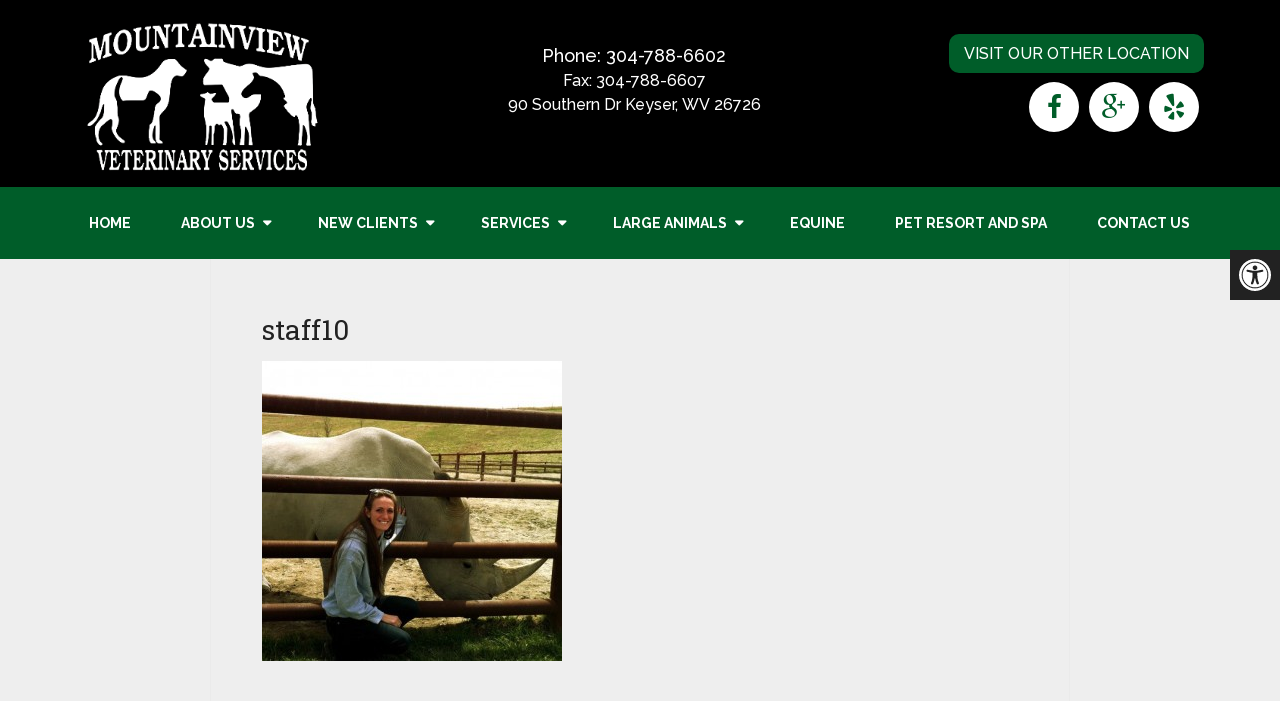

--- FILE ---
content_type: text/html; charset=UTF-8
request_url: http://mountainviewveterinarysvs.com/about-us/staff10/
body_size: 63514
content:
<!DOCTYPE html><html class="no-js" lang="en-US"><head itemscope itemtype="http://schema.org/WebSite"><meta charset="UTF-8"> <!--[if IE ]><meta http-equiv="X-UA-Compatible" content="IE=edge,chrome=1"> <![endif]-->  <script async src="https://www.googletagmanager.com/gtag/js?id=G-FHMNR460EY"></script> <script>window.dataLayer = window.dataLayer || [];
	  function gtag(){dataLayer.push(arguments);}
	  gtag('js', new Date());

	  gtag('config', 'G-FHMNR460EY');</script> <link rel="profile" href="http://gmpg.org/xfn/11" /><link rel="icon" href="/wp-content/uploads/2016/10/favicon.png" type="image/x-icon" /><meta name="msapplication-TileColor" content="#FFFFFF"><meta name="msapplication-TileImage" content="/wp-content/uploads/2017/04/apple-touch-icon-144-precomposed.png"><link rel="apple-touch-icon-precomposed" href="/wp-content/uploads/2017/04/apple-touch-icon-144-precomposed.png" /><meta name="viewport" content="width=device-width, initial-scale=1"><meta name="apple-mobile-web-app-capable" content="yes"><meta name="apple-mobile-web-app-status-bar-style" content="black"><meta itemprop="name" content="Mountainview Veterinary Services" /><meta itemprop="url" content="http://mountainviewveterinarysvs.com" /><link rel="pingback" href="http://mountainviewveterinarysvs.com/xmlrpc.php" /><title>staff10 &#8211; Mountainview Veterinary Services</title><meta name='robots' content='max-image-preview:large' /> <script type="text/javascript">document.documentElement.className = document.documentElement.className.replace( /\bno-js\b/,'js' );</script><link rel='dns-prefetch' href='//ajax.googleapis.com' /><link rel="alternate" type="application/rss+xml" title="Mountainview Veterinary Services &raquo; Feed" href="http://mountainviewveterinarysvs.com/feed/" /><link rel="alternate" type="application/rss+xml" title="Mountainview Veterinary Services &raquo; Comments Feed" href="http://mountainviewveterinarysvs.com/comments/feed/" /><link rel="alternate" type="application/rss+xml" title="Mountainview Veterinary Services &raquo; staff10 Comments Feed" href="http://mountainviewveterinarysvs.com/about-us/staff10/feed/" /><link rel="alternate" title="oEmbed (JSON)" type="application/json+oembed" href="http://mountainviewveterinarysvs.com/wp-json/oembed/1.0/embed?url=http%3A%2F%2Fmountainviewveterinarysvs.com%2Fabout-us%2Fstaff10%2F" /><link rel="alternate" title="oEmbed (XML)" type="text/xml+oembed" href="http://mountainviewveterinarysvs.com/wp-json/oembed/1.0/embed?url=http%3A%2F%2Fmountainviewveterinarysvs.com%2Fabout-us%2Fstaff10%2F&#038;format=xml" /><style id='wp-img-auto-sizes-contain-inline-css' type='text/css'>img:is([sizes=auto i],[sizes^="auto," i]){contain-intrinsic-size:3000px 1500px}
/*# sourceURL=wp-img-auto-sizes-contain-inline-css */</style><style id='wp-emoji-styles-inline-css' type='text/css'>img.wp-smiley, img.emoji {
		display: inline !important;
		border: none !important;
		box-shadow: none !important;
		height: 1em !important;
		width: 1em !important;
		margin: 0 0.07em !important;
		vertical-align: -0.1em !important;
		background: none !important;
		padding: 0 !important;
	}
/*# sourceURL=wp-emoji-styles-inline-css */</style><style id='wp-block-library-inline-css' type='text/css'>:root{--wp-block-synced-color:#7a00df;--wp-block-synced-color--rgb:122,0,223;--wp-bound-block-color:var(--wp-block-synced-color);--wp-editor-canvas-background:#ddd;--wp-admin-theme-color:#007cba;--wp-admin-theme-color--rgb:0,124,186;--wp-admin-theme-color-darker-10:#006ba1;--wp-admin-theme-color-darker-10--rgb:0,107,160.5;--wp-admin-theme-color-darker-20:#005a87;--wp-admin-theme-color-darker-20--rgb:0,90,135;--wp-admin-border-width-focus:2px}@media (min-resolution:192dpi){:root{--wp-admin-border-width-focus:1.5px}}.wp-element-button{cursor:pointer}:root .has-very-light-gray-background-color{background-color:#eee}:root .has-very-dark-gray-background-color{background-color:#313131}:root .has-very-light-gray-color{color:#eee}:root .has-very-dark-gray-color{color:#313131}:root .has-vivid-green-cyan-to-vivid-cyan-blue-gradient-background{background:linear-gradient(135deg,#00d084,#0693e3)}:root .has-purple-crush-gradient-background{background:linear-gradient(135deg,#34e2e4,#4721fb 50%,#ab1dfe)}:root .has-hazy-dawn-gradient-background{background:linear-gradient(135deg,#faaca8,#dad0ec)}:root .has-subdued-olive-gradient-background{background:linear-gradient(135deg,#fafae1,#67a671)}:root .has-atomic-cream-gradient-background{background:linear-gradient(135deg,#fdd79a,#004a59)}:root .has-nightshade-gradient-background{background:linear-gradient(135deg,#330968,#31cdcf)}:root .has-midnight-gradient-background{background:linear-gradient(135deg,#020381,#2874fc)}:root{--wp--preset--font-size--normal:16px;--wp--preset--font-size--huge:42px}.has-regular-font-size{font-size:1em}.has-larger-font-size{font-size:2.625em}.has-normal-font-size{font-size:var(--wp--preset--font-size--normal)}.has-huge-font-size{font-size:var(--wp--preset--font-size--huge)}.has-text-align-center{text-align:center}.has-text-align-left{text-align:left}.has-text-align-right{text-align:right}.has-fit-text{white-space:nowrap!important}#end-resizable-editor-section{display:none}.aligncenter{clear:both}.items-justified-left{justify-content:flex-start}.items-justified-center{justify-content:center}.items-justified-right{justify-content:flex-end}.items-justified-space-between{justify-content:space-between}.screen-reader-text{border:0;clip-path:inset(50%);height:1px;margin:-1px;overflow:hidden;padding:0;position:absolute;width:1px;word-wrap:normal!important}.screen-reader-text:focus{background-color:#ddd;clip-path:none;color:#444;display:block;font-size:1em;height:auto;left:5px;line-height:normal;padding:15px 23px 14px;text-decoration:none;top:5px;width:auto;z-index:100000}html :where(.has-border-color){border-style:solid}html :where([style*=border-top-color]){border-top-style:solid}html :where([style*=border-right-color]){border-right-style:solid}html :where([style*=border-bottom-color]){border-bottom-style:solid}html :where([style*=border-left-color]){border-left-style:solid}html :where([style*=border-width]){border-style:solid}html :where([style*=border-top-width]){border-top-style:solid}html :where([style*=border-right-width]){border-right-style:solid}html :where([style*=border-bottom-width]){border-bottom-style:solid}html :where([style*=border-left-width]){border-left-style:solid}html :where(img[class*=wp-image-]){height:auto;max-width:100%}:where(figure){margin:0 0 1em}html :where(.is-position-sticky){--wp-admin--admin-bar--position-offset:var(--wp-admin--admin-bar--height,0px)}@media screen and (max-width:600px){html :where(.is-position-sticky){--wp-admin--admin-bar--position-offset:0px}}

/*# sourceURL=wp-block-library-inline-css */</style><style id='global-styles-inline-css' type='text/css'>:root{--wp--preset--aspect-ratio--square: 1;--wp--preset--aspect-ratio--4-3: 4/3;--wp--preset--aspect-ratio--3-4: 3/4;--wp--preset--aspect-ratio--3-2: 3/2;--wp--preset--aspect-ratio--2-3: 2/3;--wp--preset--aspect-ratio--16-9: 16/9;--wp--preset--aspect-ratio--9-16: 9/16;--wp--preset--color--black: #000000;--wp--preset--color--cyan-bluish-gray: #abb8c3;--wp--preset--color--white: #ffffff;--wp--preset--color--pale-pink: #f78da7;--wp--preset--color--vivid-red: #cf2e2e;--wp--preset--color--luminous-vivid-orange: #ff6900;--wp--preset--color--luminous-vivid-amber: #fcb900;--wp--preset--color--light-green-cyan: #7bdcb5;--wp--preset--color--vivid-green-cyan: #00d084;--wp--preset--color--pale-cyan-blue: #8ed1fc;--wp--preset--color--vivid-cyan-blue: #0693e3;--wp--preset--color--vivid-purple: #9b51e0;--wp--preset--gradient--vivid-cyan-blue-to-vivid-purple: linear-gradient(135deg,rgb(6,147,227) 0%,rgb(155,81,224) 100%);--wp--preset--gradient--light-green-cyan-to-vivid-green-cyan: linear-gradient(135deg,rgb(122,220,180) 0%,rgb(0,208,130) 100%);--wp--preset--gradient--luminous-vivid-amber-to-luminous-vivid-orange: linear-gradient(135deg,rgb(252,185,0) 0%,rgb(255,105,0) 100%);--wp--preset--gradient--luminous-vivid-orange-to-vivid-red: linear-gradient(135deg,rgb(255,105,0) 0%,rgb(207,46,46) 100%);--wp--preset--gradient--very-light-gray-to-cyan-bluish-gray: linear-gradient(135deg,rgb(238,238,238) 0%,rgb(169,184,195) 100%);--wp--preset--gradient--cool-to-warm-spectrum: linear-gradient(135deg,rgb(74,234,220) 0%,rgb(151,120,209) 20%,rgb(207,42,186) 40%,rgb(238,44,130) 60%,rgb(251,105,98) 80%,rgb(254,248,76) 100%);--wp--preset--gradient--blush-light-purple: linear-gradient(135deg,rgb(255,206,236) 0%,rgb(152,150,240) 100%);--wp--preset--gradient--blush-bordeaux: linear-gradient(135deg,rgb(254,205,165) 0%,rgb(254,45,45) 50%,rgb(107,0,62) 100%);--wp--preset--gradient--luminous-dusk: linear-gradient(135deg,rgb(255,203,112) 0%,rgb(199,81,192) 50%,rgb(65,88,208) 100%);--wp--preset--gradient--pale-ocean: linear-gradient(135deg,rgb(255,245,203) 0%,rgb(182,227,212) 50%,rgb(51,167,181) 100%);--wp--preset--gradient--electric-grass: linear-gradient(135deg,rgb(202,248,128) 0%,rgb(113,206,126) 100%);--wp--preset--gradient--midnight: linear-gradient(135deg,rgb(2,3,129) 0%,rgb(40,116,252) 100%);--wp--preset--font-size--small: 13px;--wp--preset--font-size--medium: 20px;--wp--preset--font-size--large: 36px;--wp--preset--font-size--x-large: 42px;--wp--preset--spacing--20: 0.44rem;--wp--preset--spacing--30: 0.67rem;--wp--preset--spacing--40: 1rem;--wp--preset--spacing--50: 1.5rem;--wp--preset--spacing--60: 2.25rem;--wp--preset--spacing--70: 3.38rem;--wp--preset--spacing--80: 5.06rem;--wp--preset--shadow--natural: 6px 6px 9px rgba(0, 0, 0, 0.2);--wp--preset--shadow--deep: 12px 12px 50px rgba(0, 0, 0, 0.4);--wp--preset--shadow--sharp: 6px 6px 0px rgba(0, 0, 0, 0.2);--wp--preset--shadow--outlined: 6px 6px 0px -3px rgb(255, 255, 255), 6px 6px rgb(0, 0, 0);--wp--preset--shadow--crisp: 6px 6px 0px rgb(0, 0, 0);}:where(.is-layout-flex){gap: 0.5em;}:where(.is-layout-grid){gap: 0.5em;}body .is-layout-flex{display: flex;}.is-layout-flex{flex-wrap: wrap;align-items: center;}.is-layout-flex > :is(*, div){margin: 0;}body .is-layout-grid{display: grid;}.is-layout-grid > :is(*, div){margin: 0;}:where(.wp-block-columns.is-layout-flex){gap: 2em;}:where(.wp-block-columns.is-layout-grid){gap: 2em;}:where(.wp-block-post-template.is-layout-flex){gap: 1.25em;}:where(.wp-block-post-template.is-layout-grid){gap: 1.25em;}.has-black-color{color: var(--wp--preset--color--black) !important;}.has-cyan-bluish-gray-color{color: var(--wp--preset--color--cyan-bluish-gray) !important;}.has-white-color{color: var(--wp--preset--color--white) !important;}.has-pale-pink-color{color: var(--wp--preset--color--pale-pink) !important;}.has-vivid-red-color{color: var(--wp--preset--color--vivid-red) !important;}.has-luminous-vivid-orange-color{color: var(--wp--preset--color--luminous-vivid-orange) !important;}.has-luminous-vivid-amber-color{color: var(--wp--preset--color--luminous-vivid-amber) !important;}.has-light-green-cyan-color{color: var(--wp--preset--color--light-green-cyan) !important;}.has-vivid-green-cyan-color{color: var(--wp--preset--color--vivid-green-cyan) !important;}.has-pale-cyan-blue-color{color: var(--wp--preset--color--pale-cyan-blue) !important;}.has-vivid-cyan-blue-color{color: var(--wp--preset--color--vivid-cyan-blue) !important;}.has-vivid-purple-color{color: var(--wp--preset--color--vivid-purple) !important;}.has-black-background-color{background-color: var(--wp--preset--color--black) !important;}.has-cyan-bluish-gray-background-color{background-color: var(--wp--preset--color--cyan-bluish-gray) !important;}.has-white-background-color{background-color: var(--wp--preset--color--white) !important;}.has-pale-pink-background-color{background-color: var(--wp--preset--color--pale-pink) !important;}.has-vivid-red-background-color{background-color: var(--wp--preset--color--vivid-red) !important;}.has-luminous-vivid-orange-background-color{background-color: var(--wp--preset--color--luminous-vivid-orange) !important;}.has-luminous-vivid-amber-background-color{background-color: var(--wp--preset--color--luminous-vivid-amber) !important;}.has-light-green-cyan-background-color{background-color: var(--wp--preset--color--light-green-cyan) !important;}.has-vivid-green-cyan-background-color{background-color: var(--wp--preset--color--vivid-green-cyan) !important;}.has-pale-cyan-blue-background-color{background-color: var(--wp--preset--color--pale-cyan-blue) !important;}.has-vivid-cyan-blue-background-color{background-color: var(--wp--preset--color--vivid-cyan-blue) !important;}.has-vivid-purple-background-color{background-color: var(--wp--preset--color--vivid-purple) !important;}.has-black-border-color{border-color: var(--wp--preset--color--black) !important;}.has-cyan-bluish-gray-border-color{border-color: var(--wp--preset--color--cyan-bluish-gray) !important;}.has-white-border-color{border-color: var(--wp--preset--color--white) !important;}.has-pale-pink-border-color{border-color: var(--wp--preset--color--pale-pink) !important;}.has-vivid-red-border-color{border-color: var(--wp--preset--color--vivid-red) !important;}.has-luminous-vivid-orange-border-color{border-color: var(--wp--preset--color--luminous-vivid-orange) !important;}.has-luminous-vivid-amber-border-color{border-color: var(--wp--preset--color--luminous-vivid-amber) !important;}.has-light-green-cyan-border-color{border-color: var(--wp--preset--color--light-green-cyan) !important;}.has-vivid-green-cyan-border-color{border-color: var(--wp--preset--color--vivid-green-cyan) !important;}.has-pale-cyan-blue-border-color{border-color: var(--wp--preset--color--pale-cyan-blue) !important;}.has-vivid-cyan-blue-border-color{border-color: var(--wp--preset--color--vivid-cyan-blue) !important;}.has-vivid-purple-border-color{border-color: var(--wp--preset--color--vivid-purple) !important;}.has-vivid-cyan-blue-to-vivid-purple-gradient-background{background: var(--wp--preset--gradient--vivid-cyan-blue-to-vivid-purple) !important;}.has-light-green-cyan-to-vivid-green-cyan-gradient-background{background: var(--wp--preset--gradient--light-green-cyan-to-vivid-green-cyan) !important;}.has-luminous-vivid-amber-to-luminous-vivid-orange-gradient-background{background: var(--wp--preset--gradient--luminous-vivid-amber-to-luminous-vivid-orange) !important;}.has-luminous-vivid-orange-to-vivid-red-gradient-background{background: var(--wp--preset--gradient--luminous-vivid-orange-to-vivid-red) !important;}.has-very-light-gray-to-cyan-bluish-gray-gradient-background{background: var(--wp--preset--gradient--very-light-gray-to-cyan-bluish-gray) !important;}.has-cool-to-warm-spectrum-gradient-background{background: var(--wp--preset--gradient--cool-to-warm-spectrum) !important;}.has-blush-light-purple-gradient-background{background: var(--wp--preset--gradient--blush-light-purple) !important;}.has-blush-bordeaux-gradient-background{background: var(--wp--preset--gradient--blush-bordeaux) !important;}.has-luminous-dusk-gradient-background{background: var(--wp--preset--gradient--luminous-dusk) !important;}.has-pale-ocean-gradient-background{background: var(--wp--preset--gradient--pale-ocean) !important;}.has-electric-grass-gradient-background{background: var(--wp--preset--gradient--electric-grass) !important;}.has-midnight-gradient-background{background: var(--wp--preset--gradient--midnight) !important;}.has-small-font-size{font-size: var(--wp--preset--font-size--small) !important;}.has-medium-font-size{font-size: var(--wp--preset--font-size--medium) !important;}.has-large-font-size{font-size: var(--wp--preset--font-size--large) !important;}.has-x-large-font-size{font-size: var(--wp--preset--font-size--x-large) !important;}
/*# sourceURL=global-styles-inline-css */</style><style id='classic-theme-styles-inline-css' type='text/css'>/*! This file is auto-generated */
.wp-block-button__link{color:#fff;background-color:#32373c;border-radius:9999px;box-shadow:none;text-decoration:none;padding:calc(.667em + 2px) calc(1.333em + 2px);font-size:1.125em}.wp-block-file__button{background:#32373c;color:#fff;text-decoration:none}
/*# sourceURL=/wp-includes/css/classic-themes.min.css */</style><link rel='stylesheet' id='ada-style-css' href='http://mountainviewveterinarysvs.com/wp-content/cache/autoptimize/css/autoptimize_single_5725bc8b2b8ee5f210bb90294ef36890.css' type='text/css' media='all' /><style id='ada-style-inline-css' type='text/css'>html {
                    --pColor: #005d29;
                    --sColor: #222222;
                    --aColor: ;
                }
            
/*# sourceURL=ada-style-inline-css */</style><link rel='stylesheet' id='schema-stylesheet-css' href='http://mountainviewveterinarysvs.com/wp-content/cache/autoptimize/css/autoptimize_single_e60f2750ae45c4d200873e842bd681f7.css' type='text/css' media='all' /><style id='schema-stylesheet-inline-css' type='text/css'>body {background-color:#eeeeee;background-image:url(http://mountainviewveterinarysvs.com/wp-content/themes/mts_schema/images/nobg.png);}
        .pace .pace-progress, #mobile-menu-wrapper ul li a:hover, .page-numbers.current, .pagination a:hover, .single .pagination a:hover .current { background: #005d29; }
        .postauthor h5, .single_post a, .textwidget a, .pnavigation2 a, .sidebar.c-4-12 a:hover, footer .widget li a:hover, .sidebar.c-4-12 a:hover, .reply a, .title a:hover, .post-info a:hover, .widget .thecomment, #tabber .inside li a:hover, .readMore a:hover, .fn a, a, a:hover, #secondary-navigation .navigation ul li a:hover, .readMore a, #primary-navigation a:hover, #secondary-navigation .navigation ul .current-menu-item a, .widget .wp_review_tab_widget_content a, .sidebar .wpt_widget_content a { color:#005d29; }
         a#pull, #commentform input#submit, #mtscontact_submit, .mts-subscribe input[type='submit'], .widget_product_search input[type='submit'], #move-to-top:hover, .currenttext, .pagination a:hover, .pagination .nav-previous a:hover, .pagination .nav-next a:hover, #load-posts a:hover, .single .pagination a:hover .currenttext, .single .pagination > .current .currenttext, #tabber ul.tabs li a.selected, .tagcloud a, .navigation ul .sfHover a, .woocommerce a.button, .woocommerce-page a.button, .woocommerce button.button, .woocommerce-page button.button, .woocommerce input.button, .woocommerce-page input.button, .woocommerce #respond input#submit, .woocommerce-page #respond input#submit, .woocommerce #content input.button, .woocommerce-page #content input.button, .woocommerce .bypostauthor:after, #searchsubmit, .woocommerce nav.woocommerce-pagination ul li span.current, .woocommerce-page nav.woocommerce-pagination ul li span.current, .woocommerce #content nav.woocommerce-pagination ul li span.current, .woocommerce-page #content nav.woocommerce-pagination ul li span.current, .woocommerce nav.woocommerce-pagination ul li a:hover, .woocommerce-page nav.woocommerce-pagination ul li a:hover, .woocommerce #content nav.woocommerce-pagination ul li a:hover, .woocommerce-page #content nav.woocommerce-pagination ul li a:hover, .woocommerce nav.woocommerce-pagination ul li a:focus, .woocommerce-page nav.woocommerce-pagination ul li a:focus, .woocommerce #content nav.woocommerce-pagination ul li a:focus, .woocommerce-page #content nav.woocommerce-pagination ul li a:focus, .woocommerce a.button, .woocommerce-page a.button, .woocommerce button.button, .woocommerce-page button.button, .woocommerce input.button, .woocommerce-page input.button, .woocommerce #respond input#submit, .woocommerce-page #respond input#submit, .woocommerce #content input.button, .woocommerce-page #content input.button, .latestPost-review-wrapper, .latestPost .review-type-circle.latestPost-review-wrapper, #wpmm-megamenu .review-total-only, .sbutton, #searchsubmit, .widget .wpt_widget_content #tags-tab-content ul li a, .widget .review-total-only.large-thumb { background-color:#005d29; color: #fff!important; }
        .related-posts .title a:hover, .latestPost .title a { color: #005d29; }
        .navigation #wpmm-megamenu .wpmm-pagination a { background-color: #005d29!important; }
        footer {background-color:#222222; }
        footer {background-image: url( http://mountainviewveterinarysvs.com/wp-content/themes/mts_schema/images/nobg.png );}
        .copyrights { background-color: #ffffff; }
        .flex-control-thumbs .flex-active{ border-top:3px solid #005d29;}
        .wpmm-megamenu-showing.wpmm-light-scheme { background-color:#005d29!important; }
        
        .shareit { top: 282px; left: auto; margin: 0 0 0 -135px; width: 90px; position: fixed; padding: 5px; border:none; border-right: 0;}
		.share-item {margin: 2px;}
        
        
        
        
			
/*# sourceURL=schema-stylesheet-inline-css */</style><link rel='stylesheet' id='owl-carousel-css' href='http://mountainviewveterinarysvs.com/wp-content/cache/autoptimize/css/autoptimize_single_7267e42675f78bcdfd2d804417390c84.css' type='text/css' media='all' /><link rel='stylesheet' id='fontawesome-css' href='http://mountainviewveterinarysvs.com/wp-content/themes/mts_schema/css/font-awesome.min.css' type='text/css' media='all' /><link rel='stylesheet' id='responsive-css' href='http://mountainviewveterinarysvs.com/wp-content/cache/autoptimize/css/autoptimize_single_3c593750b1b44814591ac304eb37dbf2.css' type='text/css' media='all' /> <script type="text/javascript" src="http://ajax.googleapis.com/ajax/libs/jquery/1.12.4/jquery.min.js" id="jquery-js"></script> <script type="text/javascript" id="customscript-js-extra">var mts_customscript = {"responsive":"1","nav_menu":"secondary"};
//# sourceURL=customscript-js-extra</script> <script type="text/javascript" async="async" src="http://mountainviewveterinarysvs.com/wp-content/themes/mts_schema/js/customscript.js" id="customscript-js"></script> <script type="text/javascript" id="ai-js-js-extra">var MyAjax = {"ajaxurl":"http://mountainviewveterinarysvs.com/wp-admin/admin-ajax.php","security":"c671bc10b5"};
//# sourceURL=ai-js-js-extra</script> <script type="text/javascript" src="http://mountainviewveterinarysvs.com/wp-content/plugins/advanced-iframe/js/ai.min.js" id="ai-js-js"></script> <link rel="https://api.w.org/" href="http://mountainviewveterinarysvs.com/wp-json/" /><link rel="alternate" title="JSON" type="application/json" href="http://mountainviewveterinarysvs.com/wp-json/wp/v2/media/62" /><link rel="EditURI" type="application/rsd+xml" title="RSD" href="http://mountainviewveterinarysvs.com/xmlrpc.php?rsd" /><meta name="generator" content="WordPress 6.9" /><link rel="canonical" href="http://mountainviewveterinarysvs.com/about-us/staff10/" /><link rel='shortlink' href='http://mountainviewveterinarysvs.com/?p=62' /> <script type="text/javascript">(function(url){
	if(/(?:Chrome\/26\.0\.1410\.63 Safari\/537\.31|WordfenceTestMonBot)/.test(navigator.userAgent)){ return; }
	var addEvent = function(evt, handler) {
		if (window.addEventListener) {
			document.addEventListener(evt, handler, false);
		} else if (window.attachEvent) {
			document.attachEvent('on' + evt, handler);
		}
	};
	var removeEvent = function(evt, handler) {
		if (window.removeEventListener) {
			document.removeEventListener(evt, handler, false);
		} else if (window.detachEvent) {
			document.detachEvent('on' + evt, handler);
		}
	};
	var evts = 'contextmenu dblclick drag dragend dragenter dragleave dragover dragstart drop keydown keypress keyup mousedown mousemove mouseout mouseover mouseup mousewheel scroll'.split(' ');
	var logHuman = function() {
		if (window.wfLogHumanRan) { return; }
		window.wfLogHumanRan = true;
		var wfscr = document.createElement('script');
		wfscr.type = 'text/javascript';
		wfscr.async = true;
		wfscr.src = url + '&r=' + Math.random();
		(document.getElementsByTagName('head')[0]||document.getElementsByTagName('body')[0]).appendChild(wfscr);
		for (var i = 0; i < evts.length; i++) {
			removeEvent(evts[i], logHuman);
		}
	};
	for (var i = 0; i < evts.length; i++) {
		addEvent(evts[i], logHuman);
	}
})('//mountainviewveterinarysvs.com/?wordfence_lh=1&hid=18676D940B9EF02B5DB3E6FCD84ED54D');</script><link href="//fonts.googleapis.com/css?family=Roboto+Slab:normal|Raleway:500|Raleway:700|Roboto+Slab:300&amp;subset=latin" rel="stylesheet" type="text/css"><style type="text/css">#logo a { font-family: 'Roboto Slab'; font-weight: normal; font-size: 32px; color: #222222;text-transform: uppercase; }
#primary-navigation a { font-family: 'Raleway'; font-weight: 500; font-size: 13px; color: #777777; }
#secondary-navigation a { font-family: 'Raleway'; font-weight: 700; font-size: 14px; color: #ffffff;text-transform: uppercase; }
.latestPost .title a { font-family: 'Roboto Slab'; font-weight: 300; font-size: 38px; color: #0274be; }
.single-title { font-family: 'Roboto Slab'; font-weight: 300; font-size: 38px; color: #222222; }
body { font-family: 'Raleway'; font-weight: 500; font-size: 16px; color: #444444; }
#sidebar .widget h3 { font-family: 'Roboto Slab'; font-weight: normal; font-size: 20px; color: #222222;text-transform: uppercase; }
#sidebar .widget { font-family: 'Raleway'; font-weight: 500; font-size: 16px; color: #444444; }
.footer-widgets h3 { font-family: 'Roboto Slab'; font-weight: normal; font-size: 18px; color: #ffffff;text-transform: uppercase; }
.f-widget a, footer .wpt_widget_content a, footer .wp_review_tab_widget_content a, footer .wpt_tab_widget_content a, footer .widget .wp_review_tab_widget_content a { font-family: 'Raleway'; font-weight: 500; font-size: 16px; color: #999999; }
.footer-widgets, .f-widget .top-posts .comment_num, footer .meta, footer .twitter_time, footer .widget .wpt_widget_content .wpt-postmeta, footer .widget .wpt_comment_content, footer .widget .wpt_excerpt, footer .wp_review_tab_widget_content .wp-review-tab-postmeta, footer .advanced-recent-posts p, footer .popular-posts p, footer .category-posts p { font-family: 'Raleway'; font-weight: 500; font-size: 16px; color: #777777; }
#copyright-note { font-family: 'Raleway'; font-weight: 500; font-size: 14px; color: #7e7d7d; }
h1 { font-family: 'Roboto Slab'; font-weight: normal; font-size: 28px; color: #222222; }
h2 { font-family: 'Roboto Slab'; font-weight: normal; font-size: 24px; color: #222222; }
h3 { font-family: 'Roboto Slab'; font-weight: normal; font-size: 22px; color: #222222; }
h4 { font-family: 'Roboto Slab'; font-weight: normal; font-size: 20px; color: #222222; }
h5 { font-family: 'Roboto Slab'; font-weight: normal; font-size: 18px; color: #222222; }
h6 { font-family: 'Roboto Slab'; font-weight: normal; font-size: 16px; color: #222222; }</style></head><body id="blog" class="attachment wp-singular attachment-template-default attachmentid-62 attachment-jpeg wp-theme-mts_schema wp-child-theme-truffles-schema-child main" itemscope itemtype="http://schema.org/WebPage"><div class="main-container"><header id="site-header" class="main-header regular_header" role="banner" itemscope itemtype="http://schema.org/WPHeader"><div id="regular-header"><div class="container"><div class="logo-wrap"><h2 id="logo" class="image-logo" itemprop="headline"> <a href="http://mountainviewveterinarysvs.com"><img src="[data-uri]" alt="Mountainview Veterinary Services" /></a></h2></div><div class="headerPhone hide-xs"><p class="phoned"> Phone: <a href="tel:304-788-6602">304-788-6602</a></p><p> Fax: 304-788-6607</p><p>90 Southern Dr Keyser, WV 26726</p></div><div class="headerInfo hide-xs"><p class="hoursd"><a class="btn" href="http://mountainviewvetpetersburg.com/" target="blank">Visit Our Other Location</a></p><div class="header-social-icons"> <a href="https://www.facebook.com/Mountainview-Veterinary-Services-203887975980/" class="header-facebook" target="_blank"><span class="fa fa-facebook"></span></a> <a href="https://www.google.com/search?q=Mountainview+Veterinary+Services+Keyser+Location+90+Southern+Dr+Keyser%2C+WV+26726&oq=Mountainview+Veterinary+Services+Keyser+Location+90+Southern+Dr+Keyser%2C+WV+26726&aqs=chrome..69i57.266j0j4&sourceid=chrome&ie=UTF-8#lrd=0x89b560435209c459:0x8bd0a7cb29ff3362,1,,," class="header-google-plus" target="_blank"><span class="fa fa-google-plus"></span></a> <a href="http://yelp.com/biz/mountainview-veterinary-services-pllc-keyser" class="header-yelp" target="_blank"><span class="fa fa-yelp"></span></a></div></div></div></div><div id="header"><div class="container"><div id="secondary-navigation" class="secondary-navigation" role="navigation" itemscope itemtype="http://schema.org/SiteNavigationElement"> <a href="#" id="pull" class="toggle-mobile-menu">Menu</a><nav class="navigation clearfix mobile-menu-wrapper"><ul id="menu-secondary-menu" class="menu clearfix"><li id="menu-item-557" class="menu-item menu-item-type-post_type menu-item-object-page menu-item-home menu-item-557"><a href="http://mountainviewveterinarysvs.com/">Home</a></li><li id="menu-item-558" class="menu-item menu-item-type-post_type menu-item-object-page menu-item-has-children menu-item-558"><a href="http://mountainviewveterinarysvs.com/about-us/">About Us</a><ul class="sub-menu"><li id="menu-item-89" class="menu-item menu-item-type-post_type menu-item-object-page menu-item-89"><a href="http://mountainviewveterinarysvs.com/our-team/">Our Team</a></li></ul></li><li id="menu-item-560" class="menu-item menu-item-type-post_type menu-item-object-page menu-item-has-children menu-item-560"><a href="http://mountainviewveterinarysvs.com/new-clients/">New Clients</a><ul class="sub-menu"><li id="menu-item-90" class="menu-item menu-item-type-post_type menu-item-object-page menu-item-90"><a href="http://mountainviewveterinarysvs.com/forms/">Forms</a></li></ul></li><li id="menu-item-93" class="menu-item menu-item-type-post_type menu-item-object-page menu-item-has-children menu-item-93"><a href="http://mountainviewveterinarysvs.com/services/">Services</a><ul class="sub-menu"><li id="menu-item-108" class="menu-item menu-item-type-post_type menu-item-object-page menu-item-108"><a href="http://mountainviewveterinarysvs.com/services/dental-2/">Dental</a></li><li id="menu-item-106" class="menu-item menu-item-type-post_type menu-item-object-page menu-item-106"><a href="http://mountainviewveterinarysvs.com/services/fully-stocked-pharmacy/">Fully Stocked Pharmacy</a></li><li id="menu-item-627" class="menu-item menu-item-type-post_type menu-item-object-page menu-item-627"><a href="http://mountainviewveterinarysvs.com/herbal-therapy/">Chinese Herbal Medicine</a></li><li id="menu-item-111" class="menu-item menu-item-type-post_type menu-item-object-page menu-item-111"><a href="http://mountainviewveterinarysvs.com/services/hospice-euthanasia-services/">Hospice &#038; Euthanasia Services</a></li><li id="menu-item-576" class="menu-item menu-item-type-post_type menu-item-object-page menu-item-576"><a href="http://mountainviewveterinarysvs.com/laser-therapy/">Laser Therapy</a></li><li id="menu-item-132" class="menu-item menu-item-type-post_type menu-item-object-page menu-item-132"><a href="http://mountainviewveterinarysvs.com/services/microchipping/">Microchipping</a></li><li id="menu-item-131" class="menu-item menu-item-type-post_type menu-item-object-page menu-item-131"><a href="http://mountainviewveterinarysvs.com/services/nutritional-counseling/">Nutritional Counseling</a></li><li id="menu-item-269" class="menu-item menu-item-type-post_type menu-item-object-page menu-item-269"><a href="http://mountainviewveterinarysvs.com/services/parasite-prevention/">Parasite Prevention</a></li><li id="menu-item-129" class="menu-item menu-item-type-post_type menu-item-object-page menu-item-129"><a href="http://mountainviewveterinarysvs.com/services/puppy-and-kitten-care/">Puppy and Kitten Care</a></li><li id="menu-item-577" class="menu-item menu-item-type-custom menu-item-object-custom menu-item-has-children menu-item-577"><a href="#">Radiology</a><ul class="sub-menu"><li id="menu-item-128" class="menu-item menu-item-type-post_type menu-item-object-page menu-item-128"><a href="http://mountainviewveterinarysvs.com/services/radiology/">Digital Radiology</a></li><li id="menu-item-144" class="menu-item menu-item-type-post_type menu-item-object-page menu-item-144"><a href="http://mountainviewveterinarysvs.com/services/ultrasound/">Ultrasound</a></li><li id="menu-item-575" class="menu-item menu-item-type-post_type menu-item-object-page menu-item-575"><a href="http://mountainviewveterinarysvs.com/dental-radiology/">Dental Radiology</a></li></ul></li><li id="menu-item-127" class="menu-item menu-item-type-post_type menu-item-object-page menu-item-127"><a href="http://mountainviewveterinarysvs.com/services/senior-care/">Senior Care</a></li><li id="menu-item-145" class="menu-item menu-item-type-post_type menu-item-object-page menu-item-145"><a href="http://mountainviewveterinarysvs.com/services/surgery/">Surgery</a></li><li id="menu-item-143" class="menu-item menu-item-type-post_type menu-item-object-page menu-item-143"><a href="http://mountainviewveterinarysvs.com/services/vaccinations/">Vaccinations</a></li><li id="menu-item-142" class="menu-item menu-item-type-post_type menu-item-object-page menu-item-142"><a href="http://mountainviewveterinarysvs.com/services/wellness-exams/">Wellness Exams</a></li></ul></li><li id="menu-item-617" class="menu-item menu-item-type-post_type menu-item-object-page menu-item-has-children menu-item-617"><a href="http://mountainviewveterinarysvs.com/large-animals/">Large Animals</a><ul class="sub-menu"><li id="menu-item-638" class="menu-item menu-item-type-post_type menu-item-object-page menu-item-638"><a href="http://mountainviewveterinarysvs.com/large-animal-store/">Large Animal Store</a></li></ul></li><li id="menu-item-635" class="menu-item menu-item-type-post_type menu-item-object-page menu-item-635"><a href="http://mountainviewveterinarysvs.com/equine/">Equine</a></li><li id="menu-item-284" class="menu-item menu-item-type-post_type menu-item-object-page menu-item-284"><a href="http://mountainviewveterinarysvs.com/pet-resort-and-spa/">Pet Resort and Spa</a></li><li id="menu-item-559" class="menu-item menu-item-type-post_type menu-item-object-page menu-item-559"><a href="http://mountainviewveterinarysvs.com/contact-us/">Contact Us</a></li></ul></nav></div></div></div></header><div id="page" class="single"><article class="article"><div id="content_box" ><div id="post-62" class="g post post-62 attachment type-attachment status-inherit"><div class="single_page"><header><h1 class="title entry-title">staff10</h1></header><div class="post-content box mark-links entry-content"><p class="attachment"><a href='http://mountainviewveterinarysvs.com/wp-content/uploads/2014/08/staff10.jpg'><img fetchpriority="high" decoding="async" width="300" height="300" src="http://mountainviewveterinarysvs.com/wp-content/uploads/2014/08/staff10-300x300.jpg" class="attachment-medium size-medium" alt="" srcset="http://mountainviewveterinarysvs.com/wp-content/uploads/2014/08/staff10-300x300.jpg 300w, http://mountainviewveterinarysvs.com/wp-content/uploads/2014/08/staff10-150x150.jpg 150w, http://mountainviewveterinarysvs.com/wp-content/uploads/2014/08/staff10.jpg 716w" sizes="(max-width: 300px) 100vw, 300px" /></a></p></div></div></div></div><div class="clear"></div></article></div><footer id="site-footer" role="contentinfo" itemscope itemtype="http://schema.org/WPFooter"><div class="copyrights"><div class="container"><div class="row" id="copyright-note"> <span><a href=" http://mountainviewveterinarysvs.com/" title=" Veterinarian and Animal Hospital in Keyser, WV">Mountainview Veterinary Services</a> Copyright &copy; 2026.</span><div class="to-top">90 Southern Dr Keyser, WV 26726 <br> Phone : 304-788-6602, Fax : 304-788-6607 <br> Copyright © Mountainview Veterinary Services All rights reserved. | <a href="/accessibility/">Accessibility</a><br> <a href="https://allpet.com/" target="_blank"><img src="/wp-content/uploads/2024/05/all-pet-card-final-logo.png" width="137"></a><br> <a style="    display: inline-block;" href="http://carecredit.com" target="_blank"> <img src="[data-uri]" alt="creditcards" align="right" /> </a> <br> &nbsp;</div></div></div></div></footer></div> <script type="speculationrules">{"prefetch":[{"source":"document","where":{"and":[{"href_matches":"/*"},{"not":{"href_matches":["/wp-*.php","/wp-admin/*","/wp-content/uploads/*","/wp-content/*","/wp-content/plugins/*","/wp-content/themes/truffles-schema-child/*","/wp-content/themes/mts_schema/*","/*\\?(.+)"]}},{"not":{"selector_matches":"a[rel~=\"nofollow\"]"}},{"not":{"selector_matches":".no-prefetch, .no-prefetch a"}}]},"eagerness":"conservative"}]}</script> <div class=wda-access-toolbar><div class=wda-toolbar-toggle-link><svg viewBox="0 0 100 100"xmlns=http://www.w3.org/2000/svg width=1em fill=currentColor><title>Accessibility Tools</title><path d="M50 8.1c23.2 0 41.9 18.8 41.9 41.9 0 23.2-18.8 41.9-41.9 41.9C26.8 91.9 8.1 73.2 8.1 50S26.8 8.1 50 8.1M50 0C22.4 0 0 22.4 0 50s22.4 50 50 50 50-22.4 50-50S77.6 0 50 0zm0 11.3c-21.4 0-38.7 17.3-38.7 38.7S28.6 88.7 50 88.7 88.7 71.4 88.7 50 71.4 11.3 50 11.3zm0 8.9c4 0 7.3 3.2 7.3 7.3S54 34.7 50 34.7s-7.3-3.2-7.3-7.3 3.3-7.2 7.3-7.2zm23.7 19.7c-5.8 1.4-11.2 2.6-16.6 3.2.2 20.4 2.5 24.8 5 31.4.7 1.9-.2 4-2.1 4.7-1.9.7-4-.2-4.7-2.1-1.8-4.5-3.4-8.2-4.5-15.8h-2c-1 7.6-2.7 11.3-4.5 15.8-.7 1.9-2.8 2.8-4.7 2.1-1.9-.7-2.8-2.8-2.1-4.7 2.6-6.6 4.9-11 5-31.4-5.4-.6-10.8-1.8-16.6-3.2-1.7-.4-2.8-2.1-2.4-3.9.4-1.7 2.1-2.8 3.9-2.4 19.5 4.6 25.1 4.6 44.5 0 1.7-.4 3.5.7 3.9 2.4.7 1.8-.3 3.5-2.1 3.9z"></path></svg></div><div id=wda-toolbar><h4>Accessibility Tools</h4><div class="wda-btn wda-btn-resize-plus"><svg viewBox="0 0 448 448"xmlns=http://www.w3.org/2000/svg version=1.1 width=1em><title>Increase Text</title><path d="M256 200v16c0 4.25-3.75 8-8 8h-56v56c0 4.25-3.75 8-8 8h-16c-4.25 0-8-3.75-8-8v-56h-56c-4.25 0-8-3.75-8-8v-16c0-4.25 3.75-8 8-8h56v-56c0-4.25 3.75-8 8-8h16c4.25 0 8 3.75 8 8v56h56c4.25 0 8 3.75 8 8zM288 208c0-61.75-50.25-112-112-112s-112 50.25-112 112 50.25 112 112 112 112-50.25 112-112zM416 416c0 17.75-14.25 32-32 32-8.5 0-16.75-3.5-22.5-9.5l-85.75-85.5c-29.25 20.25-64.25 31-99.75 31-97.25 0-176-78.75-176-176s78.75-176 176-176 176 78.75 176 176c0 35.5-10.75 70.5-31 99.75l85.75 85.75c5.75 5.75 9.25 14 9.25 22.5z"fill=currentColor></path></svg>Increase Text</div><div class="wda-btn wda-btn-resize-minus"><svg viewBox="0 0 448 448"xmlns=http://www.w3.org/2000/svg version=1.1 width=1em><title>Decrease Text</title><path d="M256 200v16c0 4.25-3.75 8-8 8h-144c-4.25 0-8-3.75-8-8v-16c0-4.25 3.75-8 8-8h144c4.25 0 8 3.75 8 8zM288 208c0-61.75-50.25-112-112-112s-112 50.25-112 112 50.25 112 112 112 112-50.25 112-112zM416 416c0 17.75-14.25 32-32 32-8.5 0-16.75-3.5-22.5-9.5l-85.75-85.5c-29.25 20.25-64.25 31-99.75 31-97.25 0-176-78.75-176-176s78.75-176 176-176 176 78.75 176 176c0 35.5-10.75 70.5-31 99.75l85.75 85.75c5.75 5.75 9.25 14 9.25 22.5z"fill=currentColor></path></svg>Decrease Text</div><div class="wda-btn wda-btn-grayscale"><svg viewBox="0 0 448 448"xmlns=http://www.w3.org/2000/svg version=1.1 width=1em><title>Grayscale</title><path d="M15.75 384h-15.75v-352h15.75v352zM31.5 383.75h-8v-351.75h8v351.75zM55 383.75h-7.75v-351.75h7.75v351.75zM94.25 383.75h-7.75v-351.75h7.75v351.75zM133.5 383.75h-15.5v-351.75h15.5v351.75zM165 383.75h-7.75v-351.75h7.75v351.75zM180.75 383.75h-7.75v-351.75h7.75v351.75zM196.5 383.75h-7.75v-351.75h7.75v351.75zM235.75 383.75h-15.75v-351.75h15.75v351.75zM275 383.75h-15.75v-351.75h15.75v351.75zM306.5 383.75h-15.75v-351.75h15.75v351.75zM338 383.75h-15.75v-351.75h15.75v351.75zM361.5 383.75h-15.75v-351.75h15.75v351.75zM408.75 383.75h-23.5v-351.75h23.5v351.75zM424.5 383.75h-8v-351.75h8v351.75zM448 384h-15.75v-352h15.75v352z"fill=currentColor></path></svg>Grayscale</div><div class="wda-btn wda-btn-invert"><svg viewBox="0 0 32 32"xmlns=http://www.w3.org/2000/svg><g id=transaction><path d=M25,13H9l1.8-2.4A1,1,0,1,0,9.2,9.4l-3,4A1,1,0,0,0,7,15H25a1,1,0,0,0,0-2Z /><path d=M21.4,22.8a1,1,0,0,0,.6.2,1,1,0,0,0,.8-.4l3-4A1,1,0,0,0,25,17H7a1,1,0,0,0,0,2H23l-1.8,2.4A1,1,0,0,0,21.4,22.8Z /><path d=M26.19,3H24a1,1,0,0,0,0,2h2.19A1.81,1.81,0,0,1,28,6.81V25.19A1.81,1.81,0,0,1,26.19,27H5.81A1.81,1.81,0,0,1,4,25.19V6.81A1.81,1.81,0,0,1,5.81,5H20a1,1,0,0,0,0-2H5.81A3.82,3.82,0,0,0,2,6.81V25.19A3.82,3.82,0,0,0,5.81,29H26.19A3.82,3.82,0,0,0,30,25.19V6.81A3.82,3.82,0,0,0,26.19,3Z /></g></svg> Invert Colors</div><div class="wda-btn wda-btn-links-underline"><svg viewBox="0 0 448 448"xmlns=http://www.w3.org/2000/svg version=1.1 width=1em><title>Links Underline</title><path d="M364 304c0-6.5-2.5-12.5-7-17l-52-52c-4.5-4.5-10.75-7-17-7-7.25 0-13 2.75-18 8 8.25 8.25 18 15.25 18 28 0 13.25-10.75 24-24 24-12.75 0-19.75-9.75-28-18-5.25 5-8.25 10.75-8.25 18.25 0 6.25 2.5 12.5 7 17l51.5 51.75c4.5 4.5 10.75 6.75 17 6.75s12.5-2.25 17-6.5l36.75-36.5c4.5-4.5 7-10.5 7-16.75zM188.25 127.75c0-6.25-2.5-12.5-7-17l-51.5-51.75c-4.5-4.5-10.75-7-17-7s-12.5 2.5-17 6.75l-36.75 36.5c-4.5 4.5-7 10.5-7 16.75 0 6.5 2.5 12.5 7 17l52 52c4.5 4.5 10.75 6.75 17 6.75 7.25 0 13-2.5 18-7.75-8.25-8.25-18-15.25-18-28 0-13.25 10.75-24 24-24 12.75 0 19.75 9.75 28 18 5.25-5 8.25-10.75 8.25-18.25zM412 304c0 19-7.75 37.5-21.25 50.75l-36.75 36.5c-13.5 13.5-31.75 20.75-50.75 20.75-19.25 0-37.5-7.5-51-21.25l-51.5-51.75c-13.5-13.5-20.75-31.75-20.75-50.75 0-19.75 8-38.5 22-52.25l-22-22c-13.75 14-32.25 22-52 22-19 0-37.5-7.5-51-21l-52-52c-13.75-13.75-21-31.75-21-51 0-19 7.75-37.5 21.25-50.75l36.75-36.5c13.5-13.5 31.75-20.75 50.75-20.75 19.25 0 37.5 7.5 51 21.25l51.5 51.75c13.5 13.5 20.75 31.75 20.75 50.75 0 19.75-8 38.5-22 52.25l22 22c13.75-14 32.25-22 52-22 19 0 37.5 7.5 51 21l52 52c13.75 13.75 21 31.75 21 51z"fill=currentColor></path></svg>Underline Links</div><div class="wda-btn wda-btn-links-highlight"><svg viewBox="0 0 512 512"xmlns=http://www.w3.org/2000/svg version=1.1 id=Capa_1 xml:space=preserve style="enable-background:new 0 0 512 512"x=0px xmlns:xlink=http://www.w3.org/1999/xlink y=0px><g><g><g><path d="M53.572,269.851C57.344,273.779,62.554,276,68,276s10.656-2.221,14.428-6.149l48-50C134.003,216.126,136,211.163,136,206
 V20c0-11.046-8.954-20-20-20H20C8.954,0,0,8.954,0,20v186c0,5.163,1.997,10.126,5.572,13.851L53.572,269.851z M40,40h56v157.954
 l-28,29.167l-28-29.167V40z"/><path d=M205.999,40H492c11.046,0,20-8.954,20-20s-8.954-20-20-20H205.999c-11.046,0-20,8.954-20,20S194.953,40,205.999,40z /><path d="M492,472H20c-11.046,0-20,8.954-20,20c0,11.046,8.954,20,20,20h472c11.046,0,20-8.954,20-20
 C512,480.954,503.046,472,492,472z"/><path d="M492,354H20c-11.046,0-20,8.954-20,20c0,11.046,8.954,20,20,20h472c11.046,0,20-8.954,20-20
 C512,362.954,503.046,354,492,354z"/><path d=M492,118H205.999c-11.046,0-20,8.954-20,20c0,11.046,8.954,20,20,20H492c11.046,0,20-8.954,20-20S503.046,118,492,118z /><path d="M492,236H205.999c-11.046,0-20,8.954-20,20s8.954,20,20,20H492c11.046,0,20-8.954,20-20C512,244.954,503.046,236,492,236
 z"/></g></g></g><g></g><g></g><g></g><g></g><g></g><g></g><g></g><g></g><g></g><g></g><g></g><g></g><g></g><g></g><g></g></svg>Highlight Links</div><div class="wda-btn wda-btn-readable-font"><svg viewBox="0 0 448 448"xmlns=http://www.w3.org/2000/svg version=1.1 width=1em><title>Readable Font</title><path d="M181.25 139.75l-42.5 112.5c24.75 0.25 49.5 1 74.25 1 4.75 0 9.5-0.25 14.25-0.5-13-38-28.25-76.75-46-113zM0 416l0.5-19.75c23.5-7.25 49-2.25 59.5-29.25l59.25-154 70-181h32c1 1.75 2 3.5 2.75 5.25l51.25 120c18.75 44.25 36 89 55 133 11.25 26 20 52.75 32.5 78.25 1.75 4 5.25 11.5 8.75 14.25 8.25 6.5 31.25 8 43 12.5 0.75 4.75 1.5 9.5 1.5 14.25 0 2.25-0.25 4.25-0.25 6.5-31.75 0-63.5-4-95.25-4-32.75 0-65.5 2.75-98.25 3.75 0-6.5 0.25-13 1-19.5l32.75-7c6.75-1.5 20-3.25 20-12.5 0-9-32.25-83.25-36.25-93.5l-112.5-0.5c-6.5 14.5-31.75 80-31.75 89.5 0 19.25 36.75 20 51 22 0.25 4.75 0.25 9.5 0.25 14.5 0 2.25-0.25 4.5-0.5 6.75-29 0-58.25-5-87.25-5-3.5 0-8.5 1.5-12 2-15.75 2.75-31.25 3.5-47 3.5z"fill=currentColor></path></svg>Readable Font</div><div class="wda-btn wda-btn-reset-font"><svg viewBox="0 0 682.66669 682.66669"xmlns=http://www.w3.org/2000/svg version=1.1 width=682.66669 height=682.66669 id=svg4641 xml:space=preserve xmlns:svg=http://www.w3.org/2000/svg><defs id=defs4645><clipPath clipPathUnits=userSpaceOnUse id=clipPath4663><path d="M 0,512 H 512 V 0 H 0 Z"id=path4661 /></clipPath></defs><g id=g4647 transform=matrix(1.3333333,0,0,-1.3333333,0,682.66667)><g id=g4649 transform=translate(119.1121,241.7875)><path d="M 0,0 27.157,-30.856"id=path4651 style=fill:none;stroke:#000;stroke-width:15;stroke-linecap:round;stroke-linejoin:round;stroke-miterlimit:10;stroke-dasharray:none;stroke-opacity:1 /></g><g id=g4653 transform=translate(111.3159,241.9036)><path d="M 0,0 V -30.972"id=path4655 style=fill:none;stroke:#000;stroke-width:15;stroke-linecap:round;stroke-linejoin:round;stroke-miterlimit:10;stroke-dasharray:none;stroke-opacity:1 /></g><g id=g4657><g id=g4659 clip-path=url(#clipPath4663)><g id=g4665 transform=translate(146.2695,258.7797)><path d="m 0,0 c 0,-9.279 -8.137,-16.802 -17.753,-16.802 -4.769,0 -17.201,-0.074 -17.201,-0.074 l 0.021,33.678 h 17.18 C -8.137,16.802 0,9.279 0,0 Z"id=path4667 style=fill:none;stroke:#000;stroke-width:15;stroke-linecap:round;stroke-linejoin:round;stroke-miterlimit:10;stroke-dasharray:none;stroke-opacity:1 /></g><g id=g4669 transform=translate(204.0717,275.5816)><path d="M 0,0 H -27.241 V -64.65 H 0"id=path4671 style=fill:none;stroke:#000;stroke-width:15;stroke-linecap:round;stroke-linejoin:round;stroke-miterlimit:10;stroke-dasharray:none;stroke-opacity:1 /></g><g id=g4673 transform=translate(202.0631,243.2564)><path d="M 0,0 H -25.232"id=path4675 style=fill:none;stroke:#000;stroke-width:15;stroke-linecap:round;stroke-linejoin:round;stroke-miterlimit:10;stroke-dasharray:none;stroke-opacity:1 /></g><g id=g4677 transform=translate(334.4634,275.5816)><path d="M 0,0 H -27.241 V -64.65 H 0"id=path4679 style=fill:none;stroke:#000;stroke-width:15;stroke-linecap:round;stroke-linejoin:round;stroke-miterlimit:10;stroke-dasharray:none;stroke-opacity:1 /></g><g id=g4681 transform=translate(332.4549,243.2564)><path d="M 0,0 H -25.232"id=path4683 style=fill:none;stroke:#000;stroke-width:15;stroke-linecap:round;stroke-linejoin:round;stroke-miterlimit:10;stroke-dasharray:none;stroke-opacity:1 /></g><g id=g4685 transform=translate(274.781,268.9355)><path d="m 0,0 c 0,0 -11.601,9.751 -25.281,5.63 -12.561,-3.783 -14.758,-19.004 -5.23,-24.192 4.456,-2.427 8.917,-3.978 18.808,-7.627 23.808,-8.782 13.552,-31.815 -5.614,-31.815 -9.598,0 -17.654,4.203 -22.529,9.583"id=path4687 style=fill:none;stroke:#000;stroke-width:15;stroke-linecap:round;stroke-linejoin:round;stroke-miterlimit:10;stroke-dasharray:none;stroke-opacity:1 /></g><g id=g4689 transform=translate(400.6841,275.5816)><path d="M 0,0 H -35.704"id=path4691 style=fill:none;stroke:#000;stroke-width:15;stroke-linecap:round;stroke-linejoin:round;stroke-miterlimit:10;stroke-dasharray:none;stroke-opacity:1 /></g><g id=g4693 transform=translate(382.9044,273.5172)><path d="M 0,0 V -62.586"id=path4695 style=fill:none;stroke:#000;stroke-width:15;stroke-linecap:round;stroke-linejoin:round;stroke-miterlimit:10;stroke-dasharray:none;stroke-opacity:1 /></g><g id=g4697 transform=translate(166.92,424.3)><path d="m 0,0 c -66.73,-32.9 -112.62,-101.61 -112.62,-181.04 0,-111.77 90.01,-201.78 201.77,-201.78 108.85,0 197.57,86.2 201.63,194.06 0.16,4.32 3.75,7.72 8.07,7.72 h 17.83 c 4.59,0 8.24,-3.82 8.08,-8.41 -2.29,-65.15 -31.01,-123.58 -75.77,-164.89"id=path4699 style=fill:none;stroke:#000;stroke-width:15;stroke-linecap:round;stroke-linejoin:round;stroke-miterlimit:10;stroke-dasharray:none;stroke-opacity:1 /></g><g id=g4701 transform=translate(44.14,140.1)><path d="m 0,0 c 38.37,-78.41 119.01,-132.6 211.93,-132.6 49.1,0 94.69,15.01 132.44,40.7"id=path4703 style=fill:none;stroke:#000;stroke-width:15;stroke-linecap:round;stroke-linejoin:round;stroke-miterlimit:10;stroke-dasharray:none;stroke-opacity:1 /></g><g id=g4705 transform=translate(31.17,172.55)><path d="m 0,0 c -7.06,22.34 -10.86,46.09 -10.86,70.71 0.01,130.2 105.56,235.75 235.76,235.75 v 18 c 0,6.14 6.99,9.66 11.92,6.01 l 47.24,-34.99 c 4.04,-2.99 4.04,-9.03 0,-12.01 l -47.24,-35 c -4.93,-3.65 -11.92,-0.13 -11.92,6.01 v 18 c -19.64,0 -38.63,-2.81 -56.58,-8.05"id=path4707 style=fill:none;stroke:#000;stroke-width:15;stroke-linecap:round;stroke-linejoin:round;stroke-miterlimit:10;stroke-dasharray:none;stroke-opacity:1 /></g></g></g></g></svg> Reset</div></div></div> <script type="text/javascript" src="http://mountainviewveterinarysvs.com/wp-content/plugins/dmm-ada/includes/../assets/js/ada.js" id="ada-script-js"></script> <script type="text/javascript" src="http://mountainviewveterinarysvs.com/wp-includes/js/comment-reply.min.js" id="comment-reply-js" async="async" data-wp-strategy="async" fetchpriority="low"></script> <script type="text/javascript" id="owl-carousel-js-extra">var slideropts = {"rtl_support":"0"};
//# sourceURL=owl-carousel-js-extra</script> <script type="text/javascript" async="async" src="http://mountainviewveterinarysvs.com/wp-content/themes/mts_schema/js/owl.carousel.min.js" id="owl-carousel-js"></script> <script id="wp-emoji-settings" type="application/json">{"baseUrl":"https://s.w.org/images/core/emoji/17.0.2/72x72/","ext":".png","svgUrl":"https://s.w.org/images/core/emoji/17.0.2/svg/","svgExt":".svg","source":{"concatemoji":"http://mountainviewveterinarysvs.com/wp-includes/js/wp-emoji-release.min.js"}}</script> <script type="module">/*! This file is auto-generated */
const a=JSON.parse(document.getElementById("wp-emoji-settings").textContent),o=(window._wpemojiSettings=a,"wpEmojiSettingsSupports"),s=["flag","emoji"];function i(e){try{var t={supportTests:e,timestamp:(new Date).valueOf()};sessionStorage.setItem(o,JSON.stringify(t))}catch(e){}}function c(e,t,n){e.clearRect(0,0,e.canvas.width,e.canvas.height),e.fillText(t,0,0);t=new Uint32Array(e.getImageData(0,0,e.canvas.width,e.canvas.height).data);e.clearRect(0,0,e.canvas.width,e.canvas.height),e.fillText(n,0,0);const a=new Uint32Array(e.getImageData(0,0,e.canvas.width,e.canvas.height).data);return t.every((e,t)=>e===a[t])}function p(e,t){e.clearRect(0,0,e.canvas.width,e.canvas.height),e.fillText(t,0,0);var n=e.getImageData(16,16,1,1);for(let e=0;e<n.data.length;e++)if(0!==n.data[e])return!1;return!0}function u(e,t,n,a){switch(t){case"flag":return n(e,"\ud83c\udff3\ufe0f\u200d\u26a7\ufe0f","\ud83c\udff3\ufe0f\u200b\u26a7\ufe0f")?!1:!n(e,"\ud83c\udde8\ud83c\uddf6","\ud83c\udde8\u200b\ud83c\uddf6")&&!n(e,"\ud83c\udff4\udb40\udc67\udb40\udc62\udb40\udc65\udb40\udc6e\udb40\udc67\udb40\udc7f","\ud83c\udff4\u200b\udb40\udc67\u200b\udb40\udc62\u200b\udb40\udc65\u200b\udb40\udc6e\u200b\udb40\udc67\u200b\udb40\udc7f");case"emoji":return!a(e,"\ud83e\u1fac8")}return!1}function f(e,t,n,a){let r;const o=(r="undefined"!=typeof WorkerGlobalScope&&self instanceof WorkerGlobalScope?new OffscreenCanvas(300,150):document.createElement("canvas")).getContext("2d",{willReadFrequently:!0}),s=(o.textBaseline="top",o.font="600 32px Arial",{});return e.forEach(e=>{s[e]=t(o,e,n,a)}),s}function r(e){var t=document.createElement("script");t.src=e,t.defer=!0,document.head.appendChild(t)}a.supports={everything:!0,everythingExceptFlag:!0},new Promise(t=>{let n=function(){try{var e=JSON.parse(sessionStorage.getItem(o));if("object"==typeof e&&"number"==typeof e.timestamp&&(new Date).valueOf()<e.timestamp+604800&&"object"==typeof e.supportTests)return e.supportTests}catch(e){}return null}();if(!n){if("undefined"!=typeof Worker&&"undefined"!=typeof OffscreenCanvas&&"undefined"!=typeof URL&&URL.createObjectURL&&"undefined"!=typeof Blob)try{var e="postMessage("+f.toString()+"("+[JSON.stringify(s),u.toString(),c.toString(),p.toString()].join(",")+"));",a=new Blob([e],{type:"text/javascript"});const r=new Worker(URL.createObjectURL(a),{name:"wpTestEmojiSupports"});return void(r.onmessage=e=>{i(n=e.data),r.terminate(),t(n)})}catch(e){}i(n=f(s,u,c,p))}t(n)}).then(e=>{for(const n in e)a.supports[n]=e[n],a.supports.everything=a.supports.everything&&a.supports[n],"flag"!==n&&(a.supports.everythingExceptFlag=a.supports.everythingExceptFlag&&a.supports[n]);var t;a.supports.everythingExceptFlag=a.supports.everythingExceptFlag&&!a.supports.flag,a.supports.everything||((t=a.source||{}).concatemoji?r(t.concatemoji):t.wpemoji&&t.twemoji&&(r(t.twemoji),r(t.wpemoji)))});
//# sourceURL=http://mountainviewveterinarysvs.com/wp-includes/js/wp-emoji-loader.min.js</script> </body></html>

--- FILE ---
content_type: text/css
request_url: http://mountainviewveterinarysvs.com/wp-content/cache/autoptimize/css/autoptimize_single_5725bc8b2b8ee5f210bb90294ef36890.css
body_size: 474
content:
.wda-access-toolbar *{box-sizing:border-box}.wda-access-toolbar{position:fixed;z-index:99999;right:-180px;top:250px;-webkit-transition:all .3s ease-in-out;transition:all .3s ease-in-out}.wda-toolbar-toggle-link{background:var(--sColor);color:#fff;position:absolute;width:50px;height:50px;display:flex;align-items:center;justify-content:center;right:180px;cursor:pointer}.wda-toolbar-toggle-link svg{width:32px;height:32px;margin:0 auto;display:block;position:relative;z-index:1}.wda-toolbar-toggle-link:before{content:"";top:0;left:0;background:var(--aColor);position:absolute;height:100%;width:100%;opacity:.3}div#wda-toolbar{padding:10px 10px 15px;background:#fff;border:1px solid var(--sColor);width:180px}div#wda-toolbar div{font-size:15px;padding:5px 15px;cursor:pointer}.wda-toolbar-open .wda-access-toolbar{right:0}div#wda-toolbar h4{font-size:17px;padding:10px 12px 0;margin:0 0 10px;font-weight:700;line-height:1.2;color:#000}.wda-btn svg{margin-right:5px;vertical-align:middle;display:inline-block;width:15px;height:15px}

--- FILE ---
content_type: text/css
request_url: http://mountainviewveterinarysvs.com/wp-content/cache/autoptimize/css/autoptimize_single_e60f2750ae45c4d200873e842bd681f7.css
body_size: 1891
content:
@import url(//mountainviewveterinarysvs.com/wp-content/themes/truffles-schema-child/../mts_schema/style.css);.accessibility-location-right .accessability_container{right:-180px}.accessibility-location-right .accessability_container.active{right:0!important}.access_container_inner{margin-top:5px}body .accessability_container.dark_theme .a_module{margin-bottom:5px;border:0}body .accessability_container button.wah-action-button{font-size:13px !important;border-radius:3px}.accessability_container.dark_theme.active button.aicon_link{background-color:#fff!important;color:#000!important}.wahout.aicon_link{top:5px;border-radius:5px}button.close_container{line-height:28px;height:28px;border-radius:3px}html .a_module_title{display:none!important}html button.wahout.aicon_link img{opacity:0;display:none;visibility:hidden}html button.aicon_link{background-color:#29627d!important}html button.wahout.aicon_link:before{font-family:fontAwesome;content:"\f193";line-height:48px;color:#fff;font-size:32px}.dark_theme.active button.wahout.aicon_link:before{color:#000!important}html body .accessability_container{width:180px!important;height:100%;max-height:405px}body .access_container_inner .a_module{border:0 !important;padding-bottom:0 !important}.btn{color:#fff !important;background:#005d29;padding:10px 15px;text-transform:uppercase;border-radius:10px;-moz-border-radius:10px;box-shadow:1px 1px 1px #000;-moz-box-shadow:1px 1px 1px #000}#logo a{float:none !important}.alignleft{float:left;margin:0 20px 20px 0;border:2px solid #ececec;margin-bottom:20px;-webkit-box-shadow:0 8px 6px -6px #000;-moz-box-shadow:0 8px 6px -6px #000;box-shadow:0 8px 6px -6px #000}.alignright{float:right;margin:0 0 20px 20px;border:2px solid #ececec;margin-bottom:20px;-webkit-box-shadow:0 8px 6px -6px #000;-moz-box-shadow:0 8px 6px -6px #000;box-shadow:0 8px 6px -6px #000}.alignnone{border:2px solid #ececec;margin-bottom:20px;-webkit-box-shadow:0 8px 6px -6px #000;-moz-box-shadow:0 8px 6px -6px #000;box-shadow:0 8px 6px -6px #000}.center{text-align:Center}.clear{clear:both}.main-header{background:0 0 !important;background:rgba(0,0,0,0) linear-gradient(to bottom,#b0d1f2 0%,#c9dcef 44%,#fff 100%) repeat scroll 0 0}#header{background:#005d29}.logo-wrap,.headerPhone,.headerInfo{float:left;width:31%;padding:1%}.logo-wrap{margin:10px 0 0}.headerInfo{width:32%;text-align:right;margin-top:30px}.headerInfo p{margin-bottom:16px}.headerPhone{text-align:center;margin-top:30px}.headerPhone a{color:#fff !important}.headerPhone p{color:#fff;margin-bottom:0}.phoned{font-size:18px;margin-bottom:0}div.header-social-icons{background:0 0;border:0}div.header-social-icons a{background:#fff;border-radius:50%;padding:10px;width:30px;text-align:center;line-height:30px;margin:0 5px;font-size:26px}div.header-social-icons:before{border:0}#primary-navigation .header-social-icons a,.header-social-icons a{padding:0 10px}.primary-slider-container{max-width:100%;float:none;width:100%;height:450px;overflow:hidden;margin:0}.primary-slider{height:450px !important}.primary-slider-container img{float:none;width:100%;height:450px}.primary-slider-container .slide-caption{width:94%;padding:2% 3%;bottom:0;left:0;max-height:50px}.slide-title{font-size:32px !important;line-height:34px}.owl-carousel .owl-item img{max-width:100% !important}.primary-slider .owl-dots{bottom:8%;top:inherit;right:16%}#page{padding-top:0;width:100%;max-width:100%}.homeBoxes{margin:0 auto;margin-top:0;max-width:1150px;height:240px;text-align:left;padding:25px 0;border-top:30px solid #eee}.homeBoxes h3{color:#005d29;font-size:27px;text-align:center;margin-top:0}.homeBoxes p{color:#000 !important;font-size:14px !important}.homeBoxes .box01,.homeBoxes .box02,.homeBoxes .box03{float:left;width:31%;position:relative;padding:1%}.homeBoxes .box02{width:32%}.homeWidgets{margin:30px auto;text-align:left}.homeWidgets .widgetBox{border:1px solid #d8d8d8}.widgetBox{margin-right:3%;margin-bottom:20px;padding:2%;width:27%;float:left;border-radius:10px;-moz-border-radius:10px;background:rgba(255,255,255,.8)}.widgetBox h3{text-align:center}.widgetBox.noMargin{margin-right:0}.widgetBox img{width:100%}.textwidget p{font-size:16px;line-height:20px}#page.single{float:left}.article{background:0 0;margin:0 auto;float:none}.page h1.title{margin-bottom:20px}.copyrights{text-align:center}#copyright-note span{display:none}.to-top{float:none}#copyright-note .to-top span{display:inline-block;font-size:16px;line-height:24px}#copyright-note .to-top a{color:#000 !important}.hide-d{display:none}#logo img{max-width:250px}.newCon{height:450px;background-size:cover;background-position:center top}@media screen and (max-width:1060px){#page,.container{width:100%;max-width:100% !important}#secondary-navigation a{font-size:14px !important;padding:25px 12px}div.header-social-icons a{width:20px;line-height:20px;font-size:16px;padding:7px}.article{width:100% !important}#page.single{max-width:100% !important;width:100% !important}}@media screen and (max-width:880px){.homevideo{width:100%!important}.homeBoxes .box01,.homeBoxes .box02,.homeBoxes .box03{height:auto}.hours{display:none !important}.hide-d{display:block}#header{background:0 0;padding:0 0 20px;margin-bottom:0}.mobileBtn{margin-bottom:0}.mobileBtn a,.hours{display:block;color:#fff;text-align:center;background:#005d29;padding:10px;border-radius:10px;-moz-border-radius:10px;margin:10px !important}.mobileBtn.phoneBtn{font-size:20px}.primary-slider-container,.hide-xs{display:none}.container,.welcome .container,.widgetBox{width:96%;padding:2%}.innerImage{display:none}.homeBoxes,.homeWidgets,.welcome,.footerSocial,div.footer .copy{width:100%;height:auto}.box01,.box02,.box03{width:96%;float:none;margin-bottom:20px;padding:2%}.welcome{margin:20px auto}.homeBoxes .box01,.homeBoxes .box02,.homeBoxes .box03{width:98%}.post-content img{width:100% !important;height:auto !important}.footer-widgets.widgets-num-4 .f-widget:nth-child(even),.footer-widgets.widgets-num-3 .f-widget:nth-child(even),.footer-widgets.widgets-num-4 .f-widget,.footer-widgets.widgets-num-3 .f-widget{width:100% !important;max-width:100% !important}}#regular-header{background:#000;background-position:bottom;background-size:contain}.fb_iframe_widget span,.fb_iframe_widget iframe{height:200px !important}.widgetBox h2{color:#005d29;text-align:center}.mobileBtn:nth-child(3){display:none}hr{border:none;border-bottom:1px solid #e5e5e5;border-bottom:1px solid rgba(0,0,0,.1);width:100%!important;margin:35px 0;clear:both;position:relative}.yea:after{display:block;position:relative;clear:both;content:""}